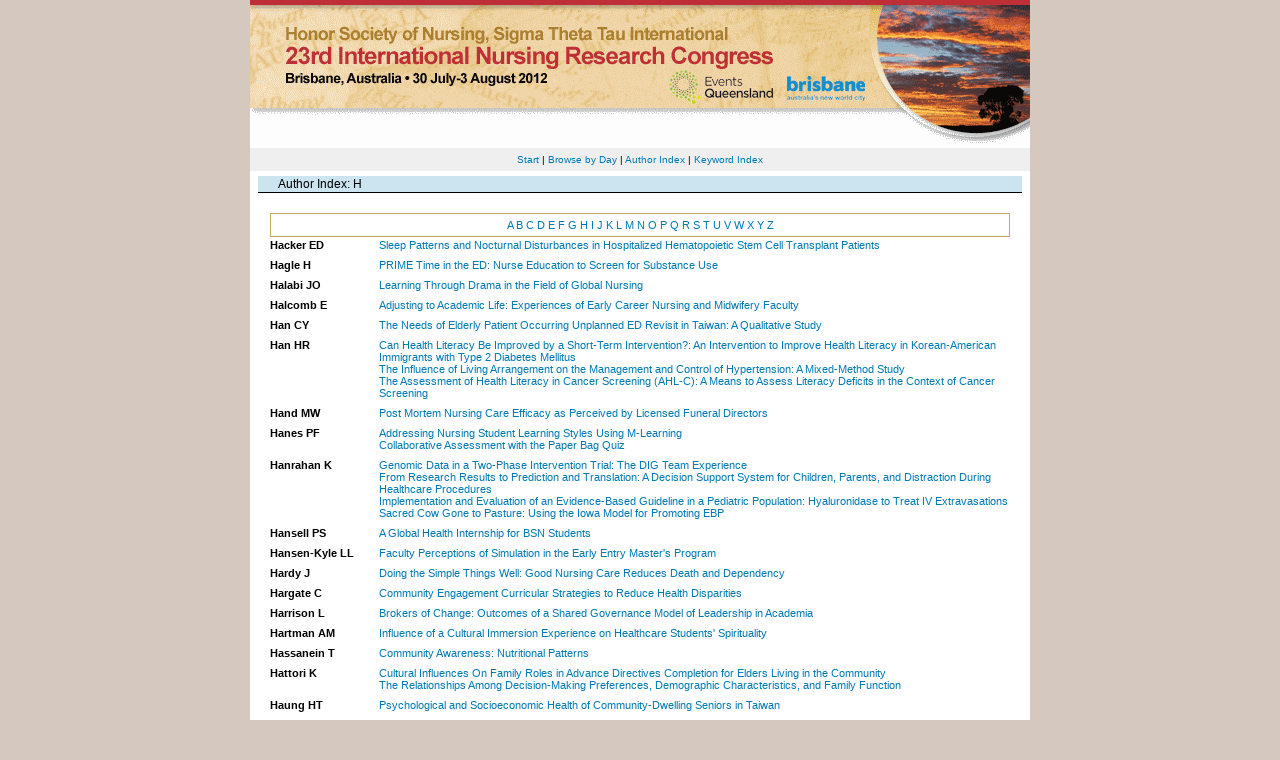

--- FILE ---
content_type: text/html; charset=utf-8
request_url: https://stti.confex.com/stti/congrs12/webprogram/authorh.html
body_size: 7029
content:
<html>

	<head>
		<link href="stylesheets/webprogram.css" rel="stylesheet" type="text/css">



 
		<title>Sigma Theta Tau International's 23rd International Nursing Research Congress: Author Index H</title>
		
		
	</head>
	
	<body class="authorindex">
	
		<div class="page">
			
			<a name="top"></a>
			
			<div class="banner">
				<a href="http://www.nursingsociety.org/STTIEvents/ResearchCongress/Pages/2012_23_INRC_Home.aspx" target="_blank"><img src="images/banner.gif" alt="[ Visit Client Website ]" width="100%" height="100%" border="0"></a>
			</div>

			
				
<div class="navigation">
	<a href="start.html" >Start</a>  

	
		| <a href="meeting.html" >Browse by Day</a>
	
	
	
	
	 | <a href="authora.html"
		class="currentpage">Author Index</a>
	
	 	| <a href="keywordindexa.html"
		
	 	>Keyword Index</a>
	
	
	

	

	

	
	

</div>

			
			
			<h2 class="subtitle">
	
	Author Index: H
</h2>


			<div class="content">
				

	<div class="alphalist">
	
		<a href="authora.html">A</a>
	
		<a href="authorb.html">B</a>
	
		<a href="authorc.html">C</a>
	
		<a href="authord.html">D</a>
	
		<a href="authore.html">E</a>
	
		<a href="authorf.html">F</a>
	
		<a href="authorg.html">G</a>
	
		<a href="authorh.html">H</a>
	
		<a href="authori.html">I</a>
	
		<a href="authorj.html">J</a>
	
		<a href="authork.html">K</a>
	
		<a href="authorl.html">L</a>
	
		<a href="authorm.html">M</a>
	
		<a href="authorn.html">N</a>
	
		<a href="authoro.html">O</a>
	
		<a href="authorp.html">P</a>
	
		<a href="authorq.html">Q</a>
	
		<a href="authorr.html">R</a>
	
		<a href="authors.html">S</a>
	
		<a href="authort.html">T</a>
	
		<a href="authoru.html">U</a>
	
		<a href="authorv.html">V</a>
	
		<a href="authorw.html">W</a>
	
		<a href="authorx.html">X</a>
	
		<a href="authory.html">Y</a>
	
		<a href="authorz.html">Z</a>
	
</div>
	
	
		<div class="item">
	<div class="author">Hacker ED</div>
	<div class="papers">
		
			<a href="Paper51905.html">Sleep Patterns and Nocturnal Disturbances in Hospitalized Hematopoietic Stem Cell Transplant Patients</a>
		
	</div>
</div>
	
		<div class="item">
	<div class="author">Hagle H</div>
	<div class="papers">
		
			<a href="Paper51870.html">PRIME Time in the ED: Nurse Education to Screen for Substance Use</a>
		
	</div>
</div>
	
		<div class="item">
	<div class="author">Halabi JO</div>
	<div class="papers">
		
			<a href="Paper51066.html">Learning Through Drama in the Field of Global Nursing</a>
		
	</div>
</div>
	
		<div class="item">
	<div class="author">Halcomb E</div>
	<div class="papers">
		
			<a href="Paper51509.html">Adjusting to Academic Life: Experiences of Early Career Nursing and Midwifery Faculty</a>
		
	</div>
</div>
	
		<div class="item">
	<div class="author">Han CY</div>
	<div class="papers">
		
			<a href="Paper51624.html">The Needs of Elderly Patient Occurring Unplanned ED Revisit in Taiwan: A Qualitative Study</a>
		
	</div>
</div>
	
		<div class="item">
	<div class="author">Han HR</div>
	<div class="papers">
		
			<a href="Paper51974.html">Can Health Literacy Be Improved by a Short-Term Intervention?: An Intervention to Improve Health Literacy in Korean-American Immigrants with Type 2 Diabetes Mellitus</a><br>
		
			<a href="Paper51977.html">The Influence of Living Arrangement on the Management and Control of Hypertension: A Mixed-Method Study</a><br>
		
			<a href="Paper51979.html">The Assessment of Health Literacy in Cancer Screening (AHL-C): A Means to Assess Literacy Deficits in the Context of Cancer Screening</a>
		
	</div>
</div>
	
		<div class="item">
	<div class="author">Hand MW</div>
	<div class="papers">
		
			<a href="Paper50313.html">Post Mortem Nursing Care Efficacy as Perceived by Licensed Funeral Directors</a>
		
	</div>
</div>
	
		<div class="item">
	<div class="author">Hanes PF</div>
	<div class="papers">
		
			<a href="Paper51229.html">Addressing Nursing Student Learning Styles Using M-Learning</a><br>
		
			<a href="Paper51236.html">Collaborative Assessment with the Paper Bag Quiz</a>
		
	</div>
</div>
	
		<div class="item">
	<div class="author">Hanrahan K</div>
	<div class="papers">
		
			<a href="Paper50944.html">Genomic Data in a Two-Phase Intervention Trial: The DIG Team Experience</a><br>
		
			<a href="Paper51184.html">From Research Results to Prediction and Translation: A Decision Support System for Children, Parents, and Distraction During Healthcare Procedures</a><br>
		
			<a href="Paper51248.html">Implementation and Evaluation of an Evidence-Based Guideline in a Pediatric Population: Hyaluronidase to Treat IV Extravasations</a><br>
		
			<a href="Paper51252.html">Sacred Cow Gone to Pasture: Using the Iowa Model for Promoting EBP</a>
		
	</div>
</div>
	
		<div class="item">
	<div class="author">Hansell PS</div>
	<div class="papers">
		
			<a href="Paper51903.html">A Global Health Internship for BSN Students</a>
		
	</div>
</div>
	
		<div class="item">
	<div class="author">Hansen-Kyle LL</div>
	<div class="papers">
		
			<a href="Paper51981.html">Faculty Perceptions of Simulation in the Early Entry Master's Program</a>
		
	</div>
</div>
	
		<div class="item">
	<div class="author">Hardy J</div>
	<div class="papers">
		
			<a href="Paper50866.html">Doing the Simple Things Well: Good Nursing Care Reduces Death and Dependency</a>
		
	</div>
</div>
	
		<div class="item">
	<div class="author">Hargate C</div>
	<div class="papers">
		
			<a href="Paper50379.html">Community Engagement Curricular Strategies to Reduce Health Disparities</a>
		
	</div>
</div>
	
		<div class="item">
	<div class="author">Harrison L</div>
	<div class="papers">
		
			<a href="Paper51203.html">Brokers of Change: Outcomes of a Shared Governance Model of Leadership in Academia</a>
		
	</div>
</div>
	
		<div class="item">
	<div class="author">Hartman AM</div>
	<div class="papers">
		
			<a href="Paper51222.html">Influence of a Cultural Immersion Experience on Healthcare Students' Spirituality</a>
		
	</div>
</div>
	
		<div class="item">
	<div class="author">Hassanein T</div>
	<div class="papers">
		
			<a href="Paper52038.html">Community Awareness: Nutritional Patterns</a>
		
	</div>
</div>
	
		<div class="item">
	<div class="author">Hattori K</div>
	<div class="papers">
		
			<a href="Paper52063.html">Cultural Influences On Family Roles in Advance Directives Completion for Elders Living in the Community</a><br>
		
			<a href="Paper52164.html">The Relationships Among Decision-Making Preferences, Demographic Characteristics, and Family Function</a>
		
	</div>
</div>
	
		<div class="item">
	<div class="author">Haung HT</div>
	<div class="papers">
		
			<a href="Paper50418.html">Psychological and Socioeconomic Health of Community-Dwelling Seniors in Taiwan</a>
		
	</div>
</div>
	
		<div class="item">
	<div class="author">Hausmann S</div>
	<div class="papers">
		
			<a href="Paper50172.html">Nurse-Led Model of Assessment and Care for Older People with Cancer</a>
		
	</div>
</div>
	
		<div class="item">
	<div class="author">Haynie LA</div>
	<div class="papers">
		
			<a href="Paper52071.html">Longitudinal Health Care Services for Children Living in the Mississippi Delta</a>
		
	</div>
</div>
	
		<div class="item">
	<div class="author">Hayter M</div>
	<div class="papers">
		
			<a href="Paper50576.html">Understanding the Experience of Living with Myasthenia Gravis: A Qualitative Study with Taiwanese People</a>
		
	</div>
</div>
	
		<div class="item">
	<div class="author">Hefner AM</div>
	<div class="papers">
		
			<a href="Paper51981.html">Faculty Perceptions of Simulation in the Early Entry Master's Program</a><br>
		
			<a href="Paper52006.html">Community-Based Wellness Center: Getting People to Move</a><br>
		
			<a href="Paper52038.html">Community Awareness: Nutritional Patterns</a>
		
	</div>
</div>
	
		<div class="item">
	<div class="author">Hegney DG</div>
	<div class="papers">
		
			<a href="Paper50278.html">Chinese-Singaporean's Perceptions of a Good Death</a><br>
		
			<a href="Paper50279.html">Compassion Satisfaction, Compassion Fatigue, Burnout, Depression and Anxiety in Western Australian Nurses</a><br>
		
			<a href="Paper51322.html">Perioperative Experience of Elderly Patients Undergoing Joint Replacement Surgery: An Integrative Literature Review</a>
		
	</div>
</div>
	
		<div class="item">
	<div class="author">Heinlein C</div>
	<div class="papers">
		
			<a href="Paper52006.html">Community-Based Wellness Center: Getting People to Move</a><br>
		
			<a href="Paper52038.html">Community Awareness: Nutritional Patterns</a>
		
	</div>
</div>
	
		<div class="item">
	<div class="author">Heise BA</div>
	<div class="papers">
		
			<a href="Paper50284.html">Nursing Education: Building Gerontological Capacity and Capability by Improving Perceptions of Older Adults by Nursing Students</a>
		
	</div>
</div>
	
		<div class="item">
	<div class="author">Hermano KC</div>
	<div class="papers">
		
			<a href="Paper51649.html">Frequency of Social Interaction of Student Nurses and Cooperation of Patients with Schizophrenia</a>
		
	</div>
</div>
	
		<div class="item">
	<div class="author">Hernandez D</div>
	<div class="papers">
		
			<a href="Paper51667.html">Transvenous Embolization of Arteriovenous Malformation</a>
		
	</div>
</div>
	
		<div class="item">
	<div class="author">Hernandez JF</div>
	<div class="papers">
		
			<a href="Paper51649.html">Frequency of Social Interaction of Student Nurses and Cooperation of Patients with Schizophrenia</a>
		
	</div>
</div>
	
		<div class="item">
	<div class="author">Hershorin I</div>
	<div class="papers">
		
			<a href="Paper51712.html">Active Teaching, Active Learning: Are Today's Students Engaged in Learning?</a>
		
	</div>
</div>
	
		<div class="item">
	<div class="author">Hickman L</div>
	<div class="papers">
		
			<a href="Paper51543.html">Professor Palliative Nursing</a>
		
	</div>
</div>
	
		<div class="item">
	<div class="author">Hickman LD</div>
	<div class="papers">
		
			<a href="Paper51570.html">EVITECH: A Pilot Study Exploring Ways to Optimise the Uptake of Evidence-Based Practice to Undergraduate Nurses</a>
		
	</div>
</div>
	
		<div class="item">
	<div class="author">Hicks MK</div>
	<div class="papers">
		
			<a href="Paper50855.html">Electronic Medical Record (EMR) Documentation of Delirium and Injuries in Postoperative Arthroplasty Patients</a>
		
	</div>
</div>
	
		<div class="item">
	<div class="author">Higgins N</div>
	<div class="papers">
		
			<a href="Paper51273.html">The Effectiveness of an Innovative E-Learning Program to Support Nurses and Midwives in the Delivery and Implementation of Safe Infant Sleeping Recommendations Across Acute and Community Settings</a><br>
		
			<a href="Paper51289.html">Supporting Aboriginal and Torres Strait Islander Health Workers to Reduce Indigenous Infant Mortality: Application of Nursing Led Research Through Health and Community Collaboration</a>
		
	</div>
</div>
	
		<div class="item">
	<div class="author">Hill T</div>
	<div class="papers">
		
			<a href="Paper51225.html">Lenburg's COPA Model-Based Grading Rubric: Impact on Nursing Student Clinical Engagement and Competency</a>
		
	</div>
</div>
	
		<div class="item">
	<div class="author">Hillege SP</div>
	<div class="papers">
		
			<a href="Paper50818.html">Working Collaboratively to Facilitate the Acquisition of Culturally Relevant and Competent Communication Skills in ESL Nursing Students for Clinical Practice</a>
		
	</div>
</div>
	
		<div class="item">
	<div class="author">Hinahon JFL</div>
	<div class="papers">
		
			<a href="Paper51666.html">Water Quality and the Incidence of Gastrointestinal Symptoms in a Locality in Cavite, Philippines</a>
		
	</div>
</div>
	
		<div class="item">
	<div class="author">Hinojosa M</div>
	<div class="papers">
		
			<a href="Paper51226.html">Healthy Lifestyles Begin with Good Nutrition</a>
		
	</div>
</div>
	
		<div class="item">
	<div class="author">Hirani SAA</div>
	<div class="papers">
		
			<a href="Paper50109.html">Psychometric Properties of Perceived Breastfeeding Support Assessment Tool (PBSAT): An Instrument Designed to Measure Pakistani Urban Working Mothers' Perceptions about Breastfeeding Support</a><br>
		
			<a href="Paper50115.html">Challenges Encountered by Pediatric Health Care Professionals while Dealing With Intersex Children and their Parents: A Qualitative Study at Karachi, Pakistan</a><br>
		
			<a href="Paper50117.html">Evidence-Based Workplace Interventions for Breastfeeding Working Mothers</a><br>
		
			<a href="Paper50119.html">Medication Errors by Novice Nurses in a Pediatric Setting of Pakistan: Analysis of Problem and Proposed Solutions</a>
		
	</div>
</div>
	
		<div class="item">
	<div class="author">Ho HM</div>
	<div class="papers">
		
			<a href="Paper50782.html">Translating Evidence into Practice: A Systematic Review of Chest Physiotherapy for Pediatric Acute Bronchiolitis and an Evaluation of EBP Outcomes</a>
		
	</div>
</div>
	
		<div class="item">
	<div class="author">Ho HJ</div>
	<div class="papers">
		
			<a href="Paper51326.html">Re-Construct Self-Care Independence Among Elders Living in Long-Term Care Facilities: From Family Caregivers' Perspective</a>
		
	</div>
</div>
	
		<div class="item">
	<div class="author">Ho PY</div>
	<div class="papers">
		
			<a href="Paper50940.html">Developing a Clinical Decision Tree for Patients with High Risks of Falls</a>
		
	</div>
</div>
	
		<div class="item">
	<div class="author">Hoare KJ</div>
	<div class="papers">
		
			<a href="Paper50656.html">New Graduate Nurses As Knowledge Brokers In General Practice in New Zealandi</a>
		
	</div>
</div>
	
		<div class="item">
	<div class="author">Hohensee CW</div>
	<div class="papers">
		
			<a href="Paper50640.html">School-Based Physical Activity, Participation&nbsp;in School Lunch and BMI</a>
		
	</div>
</div>
	
		<div class="item">
	<div class="author">Holland JD</div>
	<div class="papers">
		
			<a href="Paper50348.html">Surprise Findings from Tower of Hanoi Research on Executive Cognitive Function in Older Adults: Assess, Intervene, or Both?</a>
		
	</div>
</div>
	
		<div class="item">
	<div class="author">Honda T</div>
	<div class="papers">
		
			<a href="Paper50445.html">Examination of Methods to Prevent Allergic Reactions When Using Rubber Products in an Undergraduate Nursing Program in Japan</a>
		
	</div>
</div>
	
		<div class="item">
	<div class="author">Hong RM</div>
	<div class="papers">
		
			<a href="Paper50482.html">Exploration of Quality of Life Among School Children with Myopia in Taiwan</a>
		
	</div>
</div>
	
		<div class="item">
	<div class="author">Horner S</div>
	<div class="papers">
		
			<a href="Paper50832.html">Normative Cultural Values and the Experiences of Mexican-American Mothers in the Neonatal Intensive Care Unit (NICU)</a><br>
		
			<a href="Paper51639.html">The School-Based Lived Experiences of Adolescents with Type 1 Diabetes</a>
		
	</div>
</div>
	
		<div class="item">
	<div class="author">Horowitz JA</div>
	<div class="papers">
		
			<a href="Paper50976.html">Nurse Home Visits Promoted Maternal-Infant Interaction and Decreased Depression Symptom Severity for Mothers with Postpartum Depression</a><br>
		
			<a href="Paper51329.html">Online Resources for Women Experiencing PPD</a>
		
	</div>
</div>
	
		<div class="item">
	<div class="author">Hoshi M</div>
	<div class="papers">
		
			<a href="Paper51152.html">Concept Analysis of Nursing Competency from Japanese Perspective</a>
		
	</div>
</div>
	
		<div class="item">
	<div class="author">Hoshi M</div>
	<div class="papers">
		
			<a href="Paper50556.html">Needs and Expectations of Family Members of Impaired Patients with &ldquo;Social Hospitalization&rdquo; in Japan</a>
		
	</div>
</div>
	
		<div class="item">
	<div class="author">Hottel R</div>
	<div class="papers">
		
			<a href="Paper51252.html">Sacred Cow Gone to Pasture: Using the Iowa Model for Promoting EBP</a>
		
	</div>
</div>
	
		<div class="item">
	<div class="author">Hough E</div>
	<div class="papers">
		
			<a href="Paper51867.html">Adolescent Stress Trajectories in Arab Muslim Immigrant Families</a>
		
	</div>
</div>
	
		<div class="item">
	<div class="author">Hseih PC</div>
	<div class="papers">
		
			<a href="Paper50560.html">Family Caregivers' Decision-Making Processes Relating to Life-Supporting Treatments for Residents with Persistent Vegetative State</a>
		
	</div>
</div>
	
		<div class="item">
	<div class="author">Hsiao JK</div>
	<div class="papers">
		
			<a href="Paper51335.html">Effects of Hazardous Work Conditions on Burnout Among Nurses of a General Hospital in Macau</a>
		
	</div>
</div>
	
		<div class="item">
	<div class="author">Hsiao YC</div>
	<div class="papers">
		
			<a href="Paper51303.html">Communication Abilities and Caring Behaviors in Taiwanese Student Nurses</a>
		
	</div>
</div>
	
		<div class="item">
	<div class="author">Hsieh HF</div>
	<div class="papers">
		
			<a href="Paper50916.html">Risk Factors of Combined Depression with Anxiety in Male Intravenous Drug Users in a Prison in Taiwan</a>
		
	</div>
</div>
	
		<div class="item">
	<div class="author">Hsieh MH</div>
	<div class="papers">
		
			<a href="Paper52088.html">Applications of Acupressure in Chronic Constipation Population: A Systematic Review</a><br>
		
			<a href="Paper52126.html">Application of Acupressure as a Constipation Intervention Method in Patients with Acute Coronary Artery Diseases: A Systematic Review</a>
		
	</div>
</div>
	
		<div class="item">
	<div class="author">Hsieh SW</div>
	<div class="papers">
		
			<a href="Paper51630.html">The Effectiveness of Music Therapy on Improving Physiological Index Responses of ICU Patients</a>
		
	</div>
</div>
	
		<div class="item">
	<div class="author">Hsieh YC</div>
	<div class="papers">
		
			<a href="Paper51853.html">Reducing Fear Degree in Preschool Children during Intravenous Injection</a>
		
	</div>
</div>
	
		<div class="item">
	<div class="author">Hsu FY</div>
	<div class="papers">
		
			<a href="Paper51170.html">Narratives of the ICU Nurses Caring for Patients and Families During the Dying Process in Taiwan</a>
		
	</div>
</div>
	
		<div class="item">
	<div class="author">Hsu F</div>
	<div class="papers">
		
			<a href="Paper51557.html">The Multimedia Medical Teaching Enhance Effectiveness for �after Laryngeal Surgery Diet Instruction�</a>
		
	</div>
</div>
	
		<div class="item">
	<div class="author">Hsu HY</div>
	<div class="papers">
		
			<a href="Paper50368.html">Factors that Affect the Health Outcomes of Taiwanese Adolescents with Type 1 Diabetes: Path Model Constructing</a>
		
	</div>
</div>
	
		<div class="item">
	<div class="author">Hsu JW</div>
	<div class="papers">
		
			<a href="Paper50232.html">Predictors of Inpatient Satisfaction with Quality Services at an Armed Forces General Hospital in Taiwan</a>
		
	</div>
</div>
	
		<div class="item">
	<div class="author">Hsu MT</div>
	<div class="papers">
		
			<a href="Paper50712.html">The Encounter Between a Home Land and an Alien Land: The Narrative of Experiences from Vietnamese Graduated Students in Taiwan</a><br>
		
			<a href="Paper50899.html">Cultural Adaptation of Chinese Families: Illness Narrative of Chinese Family Living with Duchenne Muscular Dystrophy</a><br>
		
			<a href="Paper51092.html">Becoming a New Mother: Cultural Construction of Motherhood During Pregnancy in Taiwan</a><br>
		
			<a href="Paper51169.html">The Adaptation of Patients with Epilepsy in Taiwan</a><br>
		
			<a href="Paper51855.html">The Cultural Adaptation of Patient with Epilepsy in Taiwan</a>
		
	</div>
</div>
	
		<div class="item">
	<div class="author">Hsu SY</div>
	<div class="papers">
		
			<a href="Paper51892.html">Evaluation the Effectiveness of Hand-Washing Health Education to Enhance the Knowledge, Attitude, and Behavior Among Family Caregivers of the Hospitalized Patients</a>
		
	</div>
</div>
	
		<div class="item">
	<div class="author">Hsu SC</div>
	<div class="papers">
		
			<a href="Paper50926.html">Application of Small Group Workshops and Case Report Discussion for Development in Evidence-Based Practice Education Programs</a>
		
	</div>
</div>
	
		<div class="item">
	<div class="author">Hsu TH</div>
	<div class="papers">
		
			<a href="Paper50909.html">Nursing in Tele-Health: A Community Project of Tele-Nursing Services</a>
		
	</div>
</div>
	
		<div class="item">
	<div class="author">Hsu Y</div>
	<div class="papers">
		
			<a href="Paper51025.html">Enhance the Use of Creative Teaching Diabetic Patients the Correct Rate of Insulin</a>
		
	</div>
</div>
	
		<div class="item">
	<div class="author">Hu FW</div>
	<div class="papers">
		
			<a href="Paper50488.html">Healthy Lifestyle in Elders After Discharge</a>
		
	</div>
</div>
	
		<div class="item">
	<div class="author">Hu ST</div>
	<div class="papers">
		
			<a href="Paper51708.html">A Study of Obstructive Sleep Apnea Patients Receiving Continuous Positive Airway Pressure in Taiwan</a>
		
	</div>
</div>
	
		<div class="item">
	<div class="author">Hu SX</div>
	<div class="papers">
		
			<a href="Paper51335.html">Effects of Hazardous Work Conditions on Burnout Among Nurses of a General Hospital in Macau</a>
		
	</div>
</div>
	
		<div class="item">
	<div class="author">Huang CH</div>
	<div class="papers">
		
			<a href="Paper50940.html">Developing a Clinical Decision Tree for Patients with High Risks of Falls</a>
		
	</div>
</div>
	
		<div class="item">
	<div class="author">Huang CY</div>
	<div class="papers">
		
			<a href="Paper52082.html">Attitude Toward Information Literacy Inventory (ATILI): Development and Psychometric Testing</a><br>
		
			<a href="Paper52093.html">The Development and Psychometric Testing of the Cognitive of Information Literacy Inventory (CILI)</a>
		
	</div>
</div>
	
		<div class="item">
	<div class="author">Huang HT</div>
	<div class="papers">
		
			<a href="Paper50417.html">Development and Evaluation of a Senior-Tailored Elastic Band Exercise Program</a>
		
	</div>
</div>
	
		<div class="item">
	<div class="author">Huang HM</div>
	<div class="papers">
		
			<a href="Paper50658.html">The Experience and Coping Behaviors of the Traumatic Responses One Year After the &ldquo;August-Eighth Flood&rdquo; Disaster</a>
		
	</div>
</div>
	
		<div class="item">
	<div class="author">Huang JL</div>
	<div class="papers">
		
			<a href="Paper50467.html">Origin of Stress in Caregiver of Asthmatic Children: A Qualitative Study</a>
		
	</div>
</div>
	
		<div class="item">
	<div class="author">Huang LW</div>
	<div class="papers">
		
			<a href="Paper51023.html">The Relationships of Sweet Snacks and&nbsp;Oral Health Practice and Among Preschool Children with Dental Cavities in Taiwan</a>
		
	</div>
</div>
	
		<div class="item">
	<div class="author">Huang MC</div>
	<div class="papers">
		
			<a href="Paper51278.html">Effectiveness of Mechanical Active Compression-Decompression Cardiopulmonary Resuscitation (ACD-CPR): A Meta-Analysis</a>
		
	</div>
</div>
	
		<div class="item">
	<div class="author">Huang MF</div>
	<div class="papers">
		
			<a href="Paper51573.html">Foot Pressure, Static Balance, and Risk Factors for Falls in Older People</a>
		
	</div>
</div>
	
		<div class="item">
	<div class="author">Huang TT</div>
	<div class="papers">
		
			<a href="Paper50869.html">Evaluation of a Retention Program to Reduce Nursing Staffs' Turnover Rate and Promote Patients' Safety in Respiratory Care Ward</a>
		
	</div>
</div>
	
		<div class="item">
	<div class="author">Huang VS</div>
	<div class="papers">
		
			<a href="Paper51647.html">Assessment of Pap-Smear Testing and Women's Health within Taiwan</a>
		
	</div>
</div>
	
		<div class="item">
	<div class="author">Huang WT</div>
	<div class="papers">
		
			<a href="Paper50783.html">To Explore the Experience of a Yoga Intervention on Breast Cancer Patients with Chemotherapy</a>
		
	</div>
</div>
	
		<div class="item">
	<div class="author">Huang XY</div>
	<div class="papers">
		
			<a href="Paper50760.html">Performance of&nbsp;10-Minutes of Diaphragmatic Breathing Relaxation Training in Relieving in Outpatients and Accompanied Relatives</a>
		
	</div>
</div>
	
		<div class="item">
	<div class="author">Huang YC</div>
	<div class="papers">
		
			<a href="Paper51187.html">Depression and the Related Factors in Oral Cancer Patients Receiving Treatment</a>
		
	</div>
</div>
	
		<div class="item">
	<div class="author">Hung CC</div>
	<div class="papers">
		
			<a href="Paper50797.html">The Impact of Organizational Context and Structure on Patient Safety Outcomes</a>
		
	</div>
</div>
	
		<div class="item">
	<div class="author">Hung CH</div>
	<div class="papers">
		
			<a href="Paper50138.html">Women's Bio-Psycho-Social Features Among Places of Residence During the Postpartum Ritual Period</a><br>
		
			<a href="Paper50412.html">Factors Associated with Intended Attendance of Paternal Childbirth Participation</a>
		
	</div>
</div>
	
		<div class="item">
	<div class="author">Hung YY</div>
	<div class="papers">
		
			<a href="Paper52048.html">A Tool for Health Status: Meridian Status Device</a>
		
	</div>
</div>
	
		<div class="item">
	<div class="author">Hunter J</div>
	<div class="papers">
		
			<a href="Paper52157.html">Expanding the Doctoral Classroom Beyond Bricks, Boundaries and Borders: Using the Internet for Webinar Global Collaboration</a>
		
	</div>
</div>
	
		<div class="item">
	<div class="author">Hurst C</div>
	<div class="papers">
		
			<a href="Paper50422.html">Relationships and Mediating Effects of Self-Efficacy, Locus of Control, Coping and the Practice Environment on Self-Efficacy in Nursing and Job Satisfaction in Australian Registered Nurses</a>
		
	</div>
</div>
	
		<div class="item">
	<div class="author">Hutchinson AM</div>
	<div class="papers">
		
			<a href="Paper51594.html">The Influence of a Process Improvement Program on Perceptions of Organizational Context and Understanding of Quality Improvement</a>
		
	</div>
</div>
	
		<div class="item">
	<div class="author">Hutchinson M</div>
	<div class="papers">
		
			<a href="Paper51582.html">The Nature of Verbal Abuse Experienced by Australian Nurses: Findings from an Observational Study</a><br>
		
			<a href="Paper51592.html">The Impact of Hostile Nurse-Nurse Relationships Upon Clinical Outcomes: Implications of a Mixed-Methods Systematic Review</a>
		
	</div>
</div>
	
		<div class="item">
	<div class="author">Hyun MS</div>
	<div class="papers">
		
			<a href="Paper51600.html">Effect of the Integrated Empowerment Program for the People with Psychiatric Disabilities</a>
		
	</div>
</div>
	
	
	<div class="alphalist">
	
		<a href="authora.html">A</a>
	
		<a href="authorb.html">B</a>
	
		<a href="authorc.html">C</a>
	
		<a href="authord.html">D</a>
	
		<a href="authore.html">E</a>
	
		<a href="authorf.html">F</a>
	
		<a href="authorg.html">G</a>
	
		<a href="authorh.html">H</a>
	
		<a href="authori.html">I</a>
	
		<a href="authorj.html">J</a>
	
		<a href="authork.html">K</a>
	
		<a href="authorl.html">L</a>
	
		<a href="authorm.html">M</a>
	
		<a href="authorn.html">N</a>
	
		<a href="authoro.html">O</a>
	
		<a href="authorp.html">P</a>
	
		<a href="authorq.html">Q</a>
	
		<a href="authorr.html">R</a>
	
		<a href="authors.html">S</a>
	
		<a href="authort.html">T</a>
	
		<a href="authoru.html">U</a>
	
		<a href="authorv.html">V</a>
	
		<a href="authorw.html">W</a>
	
		<a href="authorx.html">X</a>
	
		<a href="authory.html">Y</a>
	
		<a href="authorz.html">Z</a>
	
</div>


			</div>
			
		</div>
		
	</body>
</html>
	
